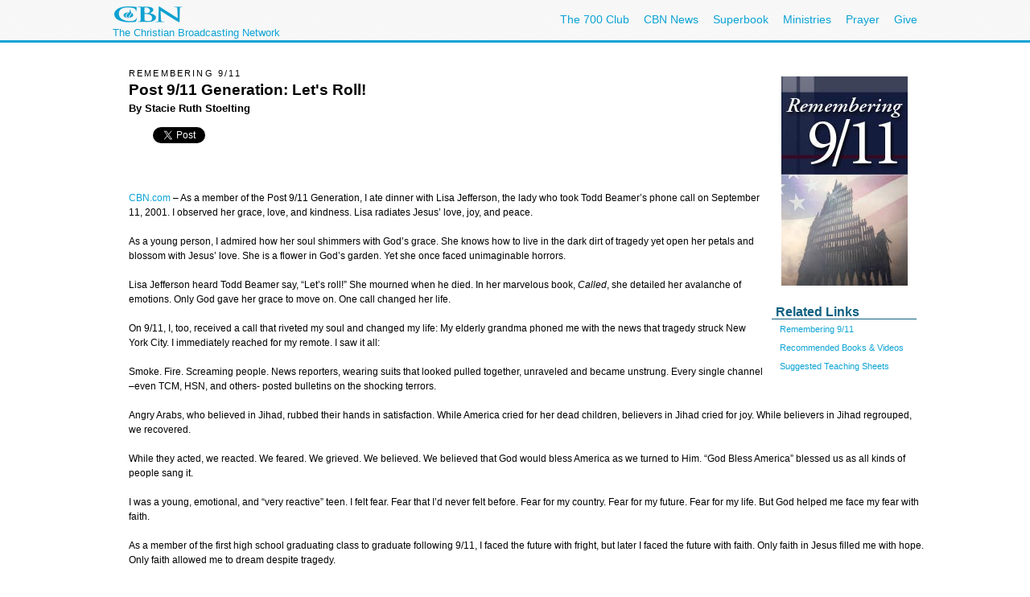

--- FILE ---
content_type: text/html; charset=utf-8
request_url: http://static.cbn.com/family/youth/stoelting_9-11.aspx
body_size: 25779
content:
<!DOCTYPE html PUBLIC "-//W3C//DTD XHTML 1.0 Transitional//EN" "http://www.w3.org/TR/xhtml1/DTD/xhtml1-transitional.dtd">

<html><!-- InstanceBegin template="/Templates/articlePage.dwt.aspx" codeOutsideHTMLIsLocked="true" -->
<head>
<!-- InstanceParam name="sideMenu" type="boolean" value="true" --><!-- InstanceParam name="adBarMain" type="boolean" value="false" --><!-- InstanceParam name="adBarSecondary" type="boolean" value="false" --><!-- InstanceBeginEditable name="doctitle" --> 
<title id="TitleID">Post 9/11 Generation: Let's Roll!</title>
<!-- InstanceEndEditable -->
<!-- InstanceBeginEditable name="keywords" --> 
<meta name="keywords" content="9/11, September 11, World Trade Center, New York, terrorist attacks, terrorism, Stacie Ruth Stoelting, teens, youth">
<!-- InstanceEndEditable --><!-- InstanceBeginEditable name="description" --> 
<!-- InstanceEndEditable -->
<!-- InstanceBeginEditable name="articleTitle" --> 
<meta name="description" content="Author Stacie Ruth Stoelting has a message for the post 9/11 generation: never forget the events of September 11, 2001 and never stop standing strong for Christ.">
<meta name="articleTitle" content="Post 9/11 Generation: Let's Roll!">
<!-- InstanceEndEditable -->
<!-- InstanceBeginEditable name="articleImage" --> 
<meta name="articleImage" content="/images3/911_sidebar.jpg">
<!-- InstanceEndEditable -->
<!-- Template Parameters Driving Content -->
<!-- InstanceParam name="docHeading" type="boolean" value="true" -->
<!-- InstanceParam name="docAuthor" type="boolean" value="true" -->
<!-- InstanceParam name="docDate" type="boolean" value="false" -->
<!-- InstanceParam name="sidebar" type="boolean" value="true" -->
<!-- InstanceParam name="contentBottom" type="boolean" value="true" -->
<!-- InstanceParam name="sidebarWatchNow" type="boolean" value="false" -->
<!-- Template Parameters Driving Video Link -->
<!-- InstanceParam name="streamTitle" type="text" value="CBN Newswatch" -->
<!-- InstanceParam name="streamSource" type="text" value="newswatch" -->
<!-- InstanceParam name="streamProgram" type="text" value="newswatch" -->
<!-- InstanceParam name="streamSegment" type="text" value="" -->

<meta http-equiv="Content-Type" content="text/html; charset=iso-8859-1"/>

<meta name="viewport" content="width=device-width, initial-scale=1, shrink-to-fit=no"/>
<meta property="fb:pages" content="113351505349955" />
<meta id="WTsv" name="WT.sv" content="VB2003"></meta>


<link href="/noindex/template/layout.css" rel="stylesheet" type="text/css" />
<link href="/noindex/template/touts.css" rel="stylesheet" type="text/css" />
<link href="/noindex/template/styles.css" rel="stylesheet" type="text/css" />
<link href="/Global/App_Themes/Social/Dashboard.css" rel="stylesheet" type="text/css" />
<link href="/Global/App_Themes/Default/jquery.pager.css" rel="stylesheet" type="text/css" />
<link href="/Global/App_Themes/Default/comments.css" rel="stylesheet" type="text/css" />
<link href="/noindex/template/partners_network_banner.css" rel="stylesheet" type="text/css" />

<!-- family ... -1 -->
<script language=javascript>
// default all ad positions
bPosition_Right = false; bPosition_Right1 = false; bPosition_Top = false; bPosition_Top1 = false; bPosition_Left = false; bPosition_Bottom = false; bPosition_Bottom1 = false; bPosition_PreRoll = false; bPosition_PreRollCompanion = false; iAdsToShow = 0; iAdsShown = 0;	
</script>
<script language=javascript>bPosition_Right = true; bPosition_Right1 = true; bPosition_Top = true; bPosition_Left = true; bPosition_Bottom = true; iAdsToShow = 5;</script>
<script language="javascript">
	sOasAdPositions = "Top,Right,Left,Bottom,Right1,Right2";
	sOasAdSection = "family/youth";
</script>
<link href="/scripts/OAS_MJX.css" rel="stylesheet" type="text/css" />
<script language="javascript" type="text/javascript" src="/scripts/OAS_MJX-script.aspx"></script>	


<script language="javascript" type="text/javascript" src="/Scripts/jquery-1.7.1.min.js"></script>
<script language="javascript" type="text/javascript" src="/Scripts/jquery-ui-1.7.2.custom.min.js"></script>
<script language="javascript" type="text/javascript" src="/scripts/ui/ui.core.js"></script>
<script language="javascript" type="text/javascript" src="/scripts/ui/ui.tabs.js"></script>
<script language="javascript" type="text/javascript" src="/scripts/jquery.slider.js"></script>
<script language="javascript" type="text/javascript" src="/scripts/jquery.jswipe.js"></script>
<script language="javascript" type="text/javascript" src="/Global/Scripts/jQuery/jquery.pager.js"></script>
<script language="javascript" type="text/javascript" src="/noindex/template/jquery.js"></script>
<script language="javascript" type="text/JavaScript" src="/templates/common/javascripts.js"></script>
<script language="javascript" type="text/JavaScript" src="/scripts/swfobject.js"></script>
<script language="javascript" type="text/javascript" src="/scripts/mbox.js"></script>    
<script language="javascript" type="text/javascript" src="/Global/Scripts/Dashboard.js"></script>
<script language="javascript" type="text/javascript" src="/Global/Scripts/comments.js"></script>
<script language="javascript" type="text/javascript" src="/Global/Scripts/login.js"></script>

<script language="javascript" type="text/javascript" src="/scripts/app_smart_banner.js"></script>
<link rel="stylesheet" type="text/css" href="/scripts/biblereferencer/styles.css" />
<script language="javascript" type="text/javascript" src="/scripts/biblereferencer/jquery.biblereferencer.js"></script>
<script>
    $(document).ready(function (e) {
        setTimeout(function () {
            $(".centerTD p, #centerTD p, #contentArea p,.centerTD blockquotes, #centerTD blockquotes, #contentArea blockquotes").biblereferencer();
        }, 500);
        $(document).trigger('CORE:HAS_INITIALIZED');
    });
    $(window).resize(function () {
        $(document).trigger('CORE:HAS_RESIZED');
    });
</script>
</script>
</head>
<body id="BodyID">
<div class="clearfix" id="global">
                <div class="centered">
                    <div style="float:left">
                        <a class="logo-link" href="/"></a>
                        <div style="clear: both; line-height: 5px; color: rgb(12, 163, 212); font-size: 13px;" class="clearfix">The Christian Broadcasting Network</div>
                    </div>
                    <ul class="menu support-menu">
                         <li><a href="/700club">The 700 Club</a></li>
                        <li class="mobilehide"><a href="/cbnnews">CBN News</a></li>
                        <li class="mobilehide"><a href="/superbook/">Superbook</a></li>
                        <li class="mobilehide"><a href="/partners/">Ministries</a></li>
                        <li><a href="/prayer">Prayer</a></li>
                        <li><a href="/giving">Give</a></li>
                    </ul>
                    </ul>
                </div>
</div>
<div id="wrapper">
	<div id="copy">
<form name="Form1" method="post" action="./stoelting_9-11.aspx" id="Form1">
<div>
<input type="hidden" name="__VIEWSTATE" id="__VIEWSTATE" value="RYVEL2kjqVn4t0EH0wHA3zM12WQekdBjiu7OOGIwckEQbXCWumEp2equjbU9Q86OfUcy8VJ4JL+lXUkT52L/kjeffKOTRDMBqmTz/ogpDLufuLy1" />
</div>

<div>

	<input type="hidden" name="__VIEWSTATEGENERATOR" id="__VIEWSTATEGENERATOR" value="9137AC72" />
</div>
<table width="100%" border="0" cellspacing="20" cellpadding="0">
	<tr>
		<td width="1" class="leftMenu">
			
				<div id="sectionNav">
	<h3 class="top">Explore</h3>
	<ul>
		<li><a class="marriage" href="/family/Marriage/index.aspx">Marriage</a></li>
		<li><a class="datingsingles" href="/family/DatingSingles/index.aspx">Singles/Dating</a></li>
		<li><a class="parenting" href="/family/Parenting/index.aspx">Parenting</a></li>
		<li><a class="youth" href="/family/Youth/index.aspx">Youth</a></li>
	    <li><a class="familyadvice" href="/family/FamilyAdvice/index.aspx">Family Advice</a></li>
    </ul>
	<h3>Blogs</h3>
	<ul>
		<li><a href="http://blogs.cbn.com/Marriage911/Default.aspx">Marriage 911</a></li>
		<li><a href="http://blogs.cbn.com/mommy/Default.aspx">Mommy and the Joyful Three</a></li>
    </ul>
	<h3>Resources</h3>
	<ul>
      <li><a href="http://www.superbook.tv" target="_blank">Superbook.TV</a></li>
	  <li><a href="/superbook/superbook-free-kids-bible-app.aspx">Kids Bible App</a></li>
  </ul>
	<h3>Email Updates</h3>
	<p>Latest family articles and help. <a href="/community/emailupdates/fam/maillist.aspx?intcmp=LNFAM0001"><strong>Subscribe</strong></a></p>
	<p>Weekly CBN.com top stories and videos. <a href="/community/emailupdates/ww/maillist.aspx?intcmp=LNWW0001"><strong>Subscribe</strong></a></p>
</div>
<br />

<div id="advertising_banner_sky" style="text-align:center; width: 160px; margin-top:10px; margin-bottom:0px; padding-bottom: 0px; ">
<center>
<div style="padding: 0px; margin: 0px; width:160px">
	<!------ OAS AD 'Left' begin ------>
	<script language=JavaScript>
	<!--
	if (typeof(bPosition_Left) == "undefined") {
		bPosition_Left = false;
	}
	if (bPosition_Left) {
		iAdsShown++;
		OAS_AD('Left');
		sFeedbackText = '<div class="advertising_feedback_text"><a href="/contact/feedback-ads.aspx">Ad Feedback</a></div>';
		document.write(sFeedbackText);
	}
	//-->
	</script>
	<!------ OAS AD 'Left' end ------>
</div>
</center>
</div>

			
			<!-- InstanceBeginEditable name="leftnavContent" --><img src="/templates/images/spacer.gif" width="75" height="1"><br>
			<!-- InstanceEndEditable -->
		</td>
		<td>
		
        <table width="200" border="0" align="right" cellpadding="10" cellspacing="0">
        	<tr>
        		<td>
        			<div align="center"><!-- InstanceBeginEditable name="sidebarImage" --><a href="/special/wtc-2006/"><img height=260 
								src="/images3/911_sidebar.jpg" 
								width=157 border=0></a><!-- InstanceEndEditable --></div></td>
        		</tr>
        	
        	<tr>
        		<td>
        			<!-- InstanceBeginRepeat name="sidebarItems" --><!-- InstanceBeginRepeatEntry -->
        			<table width="100%"  border="0" cellpadding="0" cellspacing="0">
                    	<tr>
                    		<td class="sectionHeader"><!-- InstanceBeginEditable name="sidebarHeading" -->Related Links<!-- InstanceEndEditable --></td>
                   		</tr>
                    	<tr>
                    		<td class="sectionBlock"><!-- InstanceBeginEditable name="sidebarContent" -->
                    		  <p><a href="/special/wtc-2006/">Remembering 9/11</a> </p>
                    		  <p><a href="/entertainment/books/911-Books-Videos.aspx">Recommended Books &amp; Videos</a></p>
                    		  <p><a href="/spirituallife/cbnteachingsheets/911_resources.aspx">Suggested Teaching Sheets</a></p>
                    		  <!-- InstanceEndEditable --></td>
                   		</tr>
                    	<tr>
                    		<td>&nbsp;</td>
                   		</tr>
                   	  </table>
        			<!-- InstanceEndRepeatEntry --><!-- InstanceEndRepeat --></td>
        		</tr>
        	</table>
		
		
		<h6><!-- #BeginEditable "heading" -->REMEMBERING 9/11<!-- #EndEditable --></h6>
		
		<h1><!-- #BeginEditable "title" --><strong>Post 9/11 Generation: Let's Roll!</strong><!-- #EndEditable --></h1>
		
		<h5><!-- #BeginEditable "author" -->By Stacie Ruth Stoelting <i></i><!-- #EndEditable --></h5>
		
		<br>
		<!-- #BeginEditable "body" --> 
              <p><span class=source><a href="http://www.cbn.com">CBN.com</a> &#150; 
              </span>As a member of the  Post 9/11 Generation, I ate dinner with Lisa Jefferson, the lady who took Todd  Beamer&rsquo;s phone call on September 11, 2001.  I observed her grace, love, and kindness. Lisa radiates Jesus&rsquo; love, joy, and peace. </p>
              <p>As a young person,  I admired how her soul shimmers with God&rsquo;s grace. She knows how to live in the dark dirt of  tragedy yet open her petals and blossom with Jesus&rsquo; love. She is a flower in God&rsquo;s garden. Yet she once faced unimaginable horrors.</p>
              <p>Lisa Jefferson  heard Todd Beamer say, &ldquo;Let&rsquo;s roll!&rdquo; She  mourned when he died. In her marvelous  book, <em>Called</em>, she detailed her  avalanche of emotions. Only God gave her  grace to move on. One call changed her  life. </p>
              <p> On  9/11, I, too, received a call that riveted my soul and changed my life: My  elderly grandma phoned me with the news that tragedy struck New York City. I immediately reached for my remote. I saw it all:</p>
              <p> Smoke. Fire.  Screaming people. News reporters,  wearing suits that looked pulled together, unraveled and became unstrung. Every single channel &ndash;even TCM, HSN, and  others- posted bulletins on the shocking terrors.</p>
              <p> Angry  Arabs, who believed in Jihad, rubbed their hands in satisfaction. While America cried for her dead  children, believers in Jihad cried for joy.  While believers in Jihad regrouped, we recovered. </p>
              <p>While they acted,  we reacted. We feared. We grieved.  We believed. We believed that God  would bless America  as we turned to Him. &ldquo;God Bless America&rdquo;  blessed us as all kinds of people sang it. </p>
              <p>I was a young,  emotional, and &ldquo;very reactive&rdquo; teen. I  felt fear. Fear that I&rsquo;d never felt  before. Fear for my country. Fear for my future. Fear for my life. But God helped me face my fear with faith.</p>
              <p>As a member of the  first high school graduating class to graduate following 9/11, I faced the  future with fright, but later I faced the future with faith. Only faith in Jesus filled me with hope. Only faith allowed me to dream despite  tragedy. </p>
              <p>Terrorists blazed  onto the scene and screen of every home in America. All generations were affected; my Grandma  Hilda and I were connected.</p>
              <p>But when older  generations die, mine will still remember.  My generation has a voice; it&rsquo;s not as loud as the older  generations. But it is strong. And it will last.</p>
              <p>My generation and  I will tell our grandchildren about 9/11, just as my Grandma told me about Pearl Harbor. We are  the Post 9/11 Generation. </p>
              <p>We will get  married and go on honeymoons. But at the  airport we&rsquo;ll have to dump our toiletries or pack them in our checked  luggage. We&rsquo;ll be screened. We&rsquo;ll be searched. We&rsquo;ll be detained.</p>
              <p>We will have  children. Our children will grow up with  some new words: Al-Qaeda, Jihad, and others.  They&rsquo;ll learn our National Anthem, but they&rsquo;ll also discover more about  our National Security. They&rsquo;ll learn  what we never knew before 9/11.</p>
              <p>9/11. We didn&rsquo;t have to name the day. It was so horrific that we simply mention the  date. A historical date never brought  such chills. The history of it has its horrors, but it also has its heroes.</p>
              <p> Christians  such as Todd Beamer, Lisa Jefferson, and others pointed people to Jesus. Meanwhile, terrorists tried to destroy America&rsquo;s  security. But they could not destroy America&rsquo;s  spirit.</p>
              <p> Why? As a nation whose founders believed in Jesus, America  still holds an undeniable Christian heritage.  (But if America would  ever completely eliminate and ignore God,   America would  be eliminated.) Spiritual preparation  for facing terrorism is very important.  It warrants attention.</p>
              <p> <strong>We need to prepare. </strong>We need to get ready for our future by  staying connected with our churches, Christian friends, and, most of all, Jesus  Christ. We need to arm ourselves with  the ammunition of the Spirit. (See Ephesians  6.) </p>
              <p><strong>We need to be wise.</strong> For the Post 9/11 Generation, the following  verse means a lot: &ldquo;Behold, I send you out as sheep in the midst of wolves; so  be shrewd as serpents and innocent as doves.&rdquo; (Matthew 10:16, NASB) We need to think like the terrorists (i.e.  preventing the recent British plot) and then overcome them with a good plan. Wisdom dictates our battle tactics.</p>
              <p><strong>We need to fight evil with good.</strong> We need to overcome evil. We need to do what God said, &ldquo;Do not be  overcome by evil, but overcome evil with good.&rdquo; (Romans 12:21, NIV) Through prayer, preparation, and unity, a lot  can be done.</p>
              <p><strong>We need to focus.</strong> In order to do good things, we need to be  focused on our God, who is completely good. He is our loving Heavenly Father who is holy,  just, and wise. God alone is the One to  Whom we submit our life&rsquo;s finals for grades.  It is only through Jesus Christ alone that we&rsquo;ll get our +A&rsquo;s on our  life&rsquo;s finals! He deserves our  dedication.</p>
              <p> <strong>We need to rededicate.</strong> That&rsquo;s why this Post 9/11 Generation must  rededicate this country to Christ. We need  to become lawyers, politicians, entertainers, managers, and founders of  missions so that we can infiltrate the entire scope of America&rsquo;s culture. </p>
              <p><strong>We need to worship. </strong>After all, our Boss and Leader is our  Heavenly Father Who cares for us.  Jehovah-Jireh provides for us.  With those provisions, we need to work for God and God alone. This is how: &ldquo;Whatever you do, work at it  with all your heart, as working for the Lord, not for men, since you know that  you will receive an inheritance from the Lord as a reward. It is the Lord  Christ you are serving.&rdquo; (Colossians  3:23-24, NIV) Our lives need to be full  of acts of worship as we work for Him.</p>
              <p>Post 9/11  Generation, this message is especially for you, but it applies to  everyone: <strong>We need to stand strong for Christ.</strong>  Only when we stand strong for Christ will we truly stand strong for America. Let&rsquo;s make our kids and grandkids proud. Let&rsquo;s teach them not only about 9/11, but  also about how our faith-filled lives made America greater. With Christ, we can make America  greater. Let&rsquo;s do it. </p>
              <p><strong>Let&rsquo;s roll.</strong></p>
              <hr size="1">
              <p><img src="../../images3/Stacie-Ruth_Stoelting_SM.jpg" alt="Stacie Ruth Stoelting" width="85" height="65" hspace="5" vspace="5" align="right">Stacie Ruth Stoelting and Bright  Light Ministry share how to have victory over tragedies. At 22, she already has experienced helping  the hurting: At 15, Stacie Ruth wrote <em>Still Holding Hands: Bonus Tips  for Caregivers &amp; Tips for Helping Families Facing Alzheimer&rsquo;s</em><strong>, </strong>depicting her  grandparents&rsquo; romance, and victory over Alzheimer&rsquo;s. Celebrities  (i.e. Pat Robertson) endorsed it and/or Bright  Light Ministry. At 20, she sang  for President Bush. In dramatic programs for all ages, she speaks,  acts,sings and entertainingly inspires.  Now, she is writing books for teens (<em>Catching Faith Stealers in the Act</em>). Visit <a href="noindex/go.aspx?redirectpage=http://www.brightlightministry.com/&title=BrightLightMinistry">www.brightlightministry.com</a>.</p>
              <p> </p>
              <!-- #EndEditable -->
		  
<style type="text/css">
<!--
-->
</style>


<div class="clear">
	<ul class="articleTools">
		<li><a class="iconButtonSmall translate" href="javascript:toggleBox('babelfish',1);"><span>Translate</span></a>
			<div align="center" id="babelfish" style="visibility:hidden; position:absolute; padding: 15px 15px 15px 15px; background-color:#edf1fa; ">
				<script language="JavaScript1.2" src="http://www.altavista.com/static/scripts/translate_engl.js"></script><br />
				<span class="caption"><a href="javascript:toggleBox('babelfish',0);">Close</a></span>
			</div>
		</li>
		<li>
			<a class="iconButtonSmall print" href="/family/youth/stoelting_9-11.aspx?option=print"><span>Print Page</span></a>
		</li>
		<li><a class="iconButtonSmall email" href="javascript:sendtofriendPop('/family/youth/stoelting_9-11.aspx')"><span>Email to a Friend</span></a></li>
		<li><!-- ADDTHIS BUTTON BEGIN -->
<a class="iconButtonSmall share" href="http://www.addthis.com/bookmark.php" onmouseover="return addthis_open(this, '', addthis_url, '[TITLE]')" onmouseout="addthis_close()" onclick="return addthis_sendto()"><span>Share With A Friend</span></a>
<script type="text/javascript" src="http://s7.addthis.com/js/152/addthis_widget.js"></script>
<script type="text/javascript">
	addthis_pub = 'cbndigitalmedia';
	addthis_logo = 'http://www.cbn.com/templates/images/cbn_com_logo.jpg';
	addthis_logo_background = 'fdf0c4';
	addthis_logo_color = '623300';
	addthis_brand = 'CBN.com';
	addthis_options = 'favorites, facebook, twitter, more';
	addthis_test0309 = false;
	// has a url been specified?
	if ((typeof(addthis_url) == "undefined") || (addthis_url == "")) {
		// current pagename without any parameters	
		addthis_url = window.location.href.substr(0, (window.location.href.indexOf("?")<0)?window.location.href.length:window.location.href.indexOf("?"));
	}
</script>
<!-- ADDTHIS BUTTON END --></li>
	</ul>
</div>

<div id="fb-root"></div>
<script src="http://connect.facebook.net/en_US/all.js"></script>
<script>
  FB.init({
    appId  : 'YOUR APP ID',
    status : true, // check login status
    cookie : true, // enable cookies to allow the server to access the session
    xfbml  : true, // parse XFBML
    channelURL : 'http://WWW.MYDOMAIN.COM/channel.html', // channel.html file
    oauth  : true // enable OAuth 2.0
  });
</script>
<script type="text/javascript" src="http://platform.twitter.com/widgets.js"></script>
<script type="text/javascript" src="https://apis.google.com/js/plusone.js"></script>
<div id="fb-root"></div>
<script>(function(d){
  var js, id = 'facebook-jssdk'; if (d.getElementById(id)) {return;}
  js = d.createElement('script'); js.id = id; js.async = true;
  js.src = "//connect.facebook.net/en_US/all.js#appId=119038841522128&xfbml=1";
  d.getElementsByTagName('head')[0].appendChild(js);
}(document));
</script>
<script>
var shareBlock = '';
	shareBlock += '<div id="shareBlock" style="height:75px;">';
	shareBlock += '<table cellspacing="10" cellpadding="0" border="0" style="margin-bottom:20px;"><tr>';
	shareBlock += '<td style="vertical-align:top"><fb:like send="false" layout="box_count" show_faces="false"></fb:like></td>';
	shareBlock += '<td style="vertical-align:top; width:55px;"><g:plusone size="tall"></g:plusone></td>';
	shareBlock += '<td style="vertical-align:top; width:65px;"><a href="http://twitter.com/share" class="twitter-share-button" data-count="vertical">Tweet</a></td>';
	//shareBlock += '<td style="vertical-align:bottom"><a href="javascript:sendtofriendPop(\''+document.location+'\')"><img src="/media/player/img/btn_email.gif" alt="Email" border="0" height="20" width="59"></a></td>';
	shareBlock += '</tr></table>';
	shareBlock += '</div>';
$(document).ready(function(){
	$("td.centerTD>h5:first").after(shareBlock);
	$("#centerTD>h5:first").after(shareBlock);
	$("#contentArea>h5:first").after(shareBlock);
	//$("img#articleImage, div#movieImage, td.centerTD table:first img:first").after('<div style="width:150px; margin:0px auto 1em;"><fb:like layout="button_count" show_faces="false" width="150" action="recommend" style="margin-top:1em;"></fb:like></div>');
});
</script>
<br clear="all">
<hr size=1>
<div align="center" clear="all"><span class="alert"><strong>CBN IS HERE FOR YOU!</strong></span><br />
	<b>Are you seeking answers in life? Are you hurting? <br />
	Are you facing a difficult situation?</b> 
</div>
<ul>
	<li><a href="/spirituallife/BibleStudyAndTheology/Discipleship/Steps_to_Peace_With_God.aspx?intcmp=EVAN0003">Find your way to peace with God</a></li>
	<li><a href="/SpiritualLife/prayerandcounseling/">Send us your prayer request online</a></li>

	<li><a href="/spirituallife/PrayerAndCounseling/PCC/index.aspx">Call The 700 Club Prayer Center</a> at <strong>1&nbsp;(800)&nbsp;700-7000</strong>, 24 hours a day. </li>
</ul>
<p align="center"> A caring friend will be there to pray with you in your time of need.</p>

			

		
		</td>
		<td width="1">
			 
			 
		</td>
	</tr>
</table>
</form>
   	</div>
</div>
<div id="footer">
	<div id="copyright" class="clear centered">© <script>var theDate=new Date();document.write(theDate.getFullYear());</script> The Christian Broadcasting Network, Inc., A nonprofit 501 (c)(3) Charitable Organization. &nbsp;<a href="/privacy-notice">CBN.com Privacy Policy</a> &nbsp;| &nbsp; <a href="/cbn-donor-privacy-policy">Donor Privacy Notice</a> &nbsp;|&nbsp; <a href="/terms-of-use">Terms of Use </a> &nbsp;|&nbsp; <a href="/contact">Contact</a></div>
</div>

<!-- SiteCatalyst code version: H.20.2. -->
<script language="JavaScript" type="text/javascript" src="/Scripts/s_code_community.aspx"></script>
<script language="JavaScript" type="text/javascript" src="/Scripts/s_code.js"></script>
<script language="JavaScript" type="text/javascript"><!--
	/************* DO NOT ALTER ANYTHING BELOW THIS LINE ! **************/
	var s_code = s.t(); if (s_code) document.write(s_code)//-->
</script>
<!--/DO NOT REMOVE/-->
<!-- End SiteCatalyst code version: H.20.2. -->




</body>
<!-- InstanceEnd --></html>


--- FILE ---
content_type: text/html; charset=utf-8
request_url: https://www.google.com/recaptcha/api2/aframe
body_size: 266
content:
<!DOCTYPE HTML><html><head><meta http-equiv="content-type" content="text/html; charset=UTF-8"></head><body><script nonce="_npQAffHxQb2lPi2hOcxUg">/** Anti-fraud and anti-abuse applications only. See google.com/recaptcha */ try{var clients={'sodar':'https://pagead2.googlesyndication.com/pagead/sodar?'};window.addEventListener("message",function(a){try{if(a.source===window.parent){var b=JSON.parse(a.data);var c=clients[b['id']];if(c){var d=document.createElement('img');d.src=c+b['params']+'&rc='+(localStorage.getItem("rc::a")?sessionStorage.getItem("rc::b"):"");window.document.body.appendChild(d);sessionStorage.setItem("rc::e",parseInt(sessionStorage.getItem("rc::e")||0)+1);localStorage.setItem("rc::h",'1768799149585');}}}catch(b){}});window.parent.postMessage("_grecaptcha_ready", "*");}catch(b){}</script></body></html>